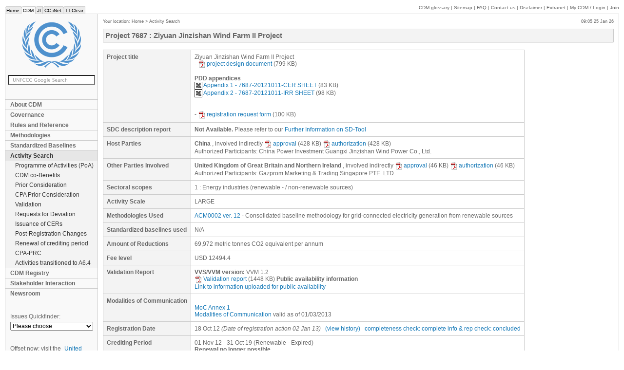

--- FILE ---
content_type: text/html; charset=iso-8859-1
request_url: https://cdm.unfccc.int/Projects/DB/DNV-CUK1349953585.7/view
body_size: 5259
content:

<!DOCTYPE HTML PUBLIC "-//W3C//DTD HTML 4.01 Transitional//EN" "http://www.w3.org/TR/html4/loose.dtd">
<head>
    <meta http-equiv="Content-Type" content="text/html; charset=iso-8859-1">
    <title>CDM: Ziyuan Jinzishan Wind Farm II Project</title>
    <meta name="keywords" content="CDM,UNFCCC,JI,ET,EB,Panels,Projects,Methodology,DNA,DOE,Experts">
    <meta name="author" content="United Nations Framework Convention on Climate Change">
    <meta name="publisher" content="United Nations Framework Convention on Climate Change">
    <meta http-equiv="Pragma" content="no-cache">
    <meta name="distribution" content="global">
    <meta http-equiv="X-UA-Compatible" content="IE=edge;" />
    <link rel="stylesheet" href="/style/style.css" type="text/css" media="screen">
    <link rel="stylesheet" href="/style/print.css" type="text/css" media="print">
    <script type="text/javascript" src="/CommonScripts/jquery-1.4.2.min.js"></script>
    
    <script type="text/javascript" src="/CommonScripts/unfccc.js"></script>
    <script type="text/javascript" src="https://www.google.com/jsapi"></script>
    <script type="text/javascript">
      google.load('search', '1');
      google.setOnLoadCallback(function() {
        google.search.CustomSearchControl.attachAutoCompletion('009772925632828311246:gjvsnghto1u', document.getElementById('q'), 'google_searchbox');
      });
    </script>
    <!--[if lte IE 7]><script type="text/javascript" src="/CommonScripts/ie7.js"></script><![endif]-->
</head>
<body> 




	<ul id="macronav">
		<li><a href="https://unfccc.int/" title="UNFCCC home page">Home</a></li>
		<li class="this"><a href="/" title="Clean Development Mechanism">CDM</a></li>
		<li><a href="http://ji.unfccc.int" title="Joint Implementation">JI</a></li>
		<li><a href="http://unfccc.int/cc_inet/items/3514.php" title="Climate Change Information Network">CC:iNet</a></li>
		<li><a href="http://unfccc.int/ttclear/" title="Technology Transfer Clearing House">TT:Clear</a></li>
	</ul>
	<div id="supportnav">
		
		<a href="/Reference/Guidclarif/glos_CDM.pdf" target="_blank">CDM glossary</a> |
		<a href="/sitemap/index.html">Sitemap</a> | 
		<a href="/faq/index.html">FAQ</a> |
		<a href="/contact/contact.html">Contact us</a> | 
		<a href="http://unfccc.int/home/items/2783.php">Disclaimer</a> | 
		<a href="/extranet/index.html">Extranet</a> |
		<a href="/myaccount.html"><span class="nocaps">My</span> CDM
			/ Login
		</a> |
		<a href="/NewUser.html">Join</a>
		
	</div>
	
	<div id="container">
		<div id="banner" role="banner">
			<p><a href="/" title="Back to home"><img src="/style/logo.png" alt="UNFCCC" id="logo"></a></p>
			<form method="get" action="/search" id="google_searchbox" role="search">
				<p>
					<input name="q" id="q" type="text" class="searchBox">
				</p>
			</form>
			
			
			<div class="nav" id="mainnav" role="navigation">
				
					
						       
					 
				
				
					
						<span class="areamenu_a">
							<a href="/about/index.html" title="About CDM">About CDM</a>
						</span>       
					 
				
				
					
						<span class="areamenu_a">
							<a href="/EB/governance.html" title="Governance">Governance</a>
						</span>       
					 
				
				
					
						<span class="areamenu_a">
							<a href="/Reference/index.html"
          title="Rules and Reference">Rules and Reference</a>
						</span>       
					 
				
				
					
						<span class="areamenu_a">
							<a href="/methodologies/index.html"
          title="Methodologies">Methodologies</a>
						</span>       
					 
				
				
					
						<span class="areamenu_a">
							<a href="/methodologies/standard_base/index.html"
          title="Standardized Baselines">Standardized Baselines</a>
						</span>       
					 
				
				
					
						<span class="areamenu_a_c">
							<a href="/Projects/projsearch.html"
          title="Activity Search">Activity Search</a>
						</span>       
					 
				
				
					
						<span class="areamenu_b">
							<a href="/ProgrammeOfActivities/index.html"
          title="Programme of Activities (PoA)">Programme of Activities (PoA)</a>
						</span>       
					 
				
				
					
						<span class="areamenu_b">
							<a href="/SDTools/index.html" title="CDM co-Benefits">CDM co-Benefits</a>
						</span>       
					 
				
				
					
						<span class="areamenu_b">
							<a href="/Projects/PriorCDM"
          title="Prior Consideration">Prior Consideration</a>
						</span>       
					 
				
				
					
						<span class="areamenu_b">
							<a href="/ProgrammeOfActivities/PriorCPA"
          title="CPA Prior Consideration">CPA Prior Consideration</a>
						</span>       
					 
				
				
					
						<span class="areamenu_b">
							<a href="/Projects/Validation" title="Validation">Validation</a>
						</span>       
					 
				
				
					
						<span class="areamenu_b">
							<a href="/Projects/deviations"
          title="Requests for Deviation">Requests for Deviation</a>
						</span>       
					 
				
				
					
						<span class="areamenu_b">
							<a href="/Issuance/index.html"
          title="Issuance of CERs">Issuance of CERs</a>
						</span>       
					 
				
				
					
						<span class="areamenu_b">
							<a href="/PRCContainer/published"
          title="Post-Registration Changes">Post-Registration Changes</a>
						</span>       
					 
				
				
					
						<span class="areamenu_b">
							<a href="/Renewal/renewal_cases.html"
          title="Renewal of crediting period">Renewal of crediting period</a>
						</span>       
					 
				
				
					
						<span class="areamenu_b">
							<a href="/CPAPostRegChanges/published"
          title="CPA-PRC">CPA-PRC</a>
						</span>       
					 
				
				
					
						<span class="areamenu_b">
							<a href="/ProgrammeOfActivities/deregistered.html"
          title="Activities transitioned to A6.4">Activities transitioned to A6.4</a>
						</span>       
					 
				
				
					
						<span class="areamenu_a">
							<a href="/Registry/index.html" title="CDM Registry">CDM Registry</a>
						</span>       
					 
				
				
					
						<span class="areamenu_a">
							<a href="/stakeholder/index.html"
          title="Stakeholder Interaction">Stakeholder Interaction</a>
						</span>       
					 
				
				
					
						<span class="areamenu_a">
							<a href="/newsroom/index.html" title="Newsroom">Newsroom</a>
						</span>       
					 
				

        <!-- ------------ old-style menu ------------ -->
        
        <!-- ------------ old-style menu ------------ -->
			</div>
			<div id="quickfinder">
				<label for="qf">Issues Quickfinder:</label>
				<select id="qf" class="nav" onchange="if(this.value!=''){location.href=this.value;}">
					<option value="">Please choose</option>
					<option value="" style="font-weight: bold;">Meetings:</option>
					<option value="/EB/index.html"> &nbsp; &nbsp; &nbsp; Executive Board meetings</option>					
					<option value="/goto/ARmeetings"> &nbsp; &nbsp; &nbsp; A/R WG meetings</option>
					<option value="/goto/MPmeetings"> &nbsp; &nbsp; &nbsp; Meth Panel meetings</option>
					<option value="/Panels/accreditation/index.html"> &nbsp; &nbsp; &nbsp; Accreditation panel meetings</option>
					<option value="/goto/SSCWGmeetings"> &nbsp; &nbsp; &nbsp; Small Scale WG meetings</option>

					<option value="" style="font-weight: bold;">Search Tools:</option>
					<option value="/Reference/catalogue/search"> &nbsp; &nbsp; &nbsp; Catalogue of Decisions</option>
          <option value="/Projects/projsearch.html"> &nbsp; &nbsp; &nbsp; CDM project search</option>
          <option value="/Projects/PriorCDM/notifications/index_html"> &nbsp; &nbsp; &nbsp; Prior consideration search</option>
          <option value="/Projects/Validation/index.html"> &nbsp; &nbsp; &nbsp; Validation search</option>
          <option value="/Projects/MapApp/index.html"> &nbsp; &nbsp; &nbsp; CDM interactive map</option>					

					<option value="" style="font-weight: bold;">Other Resources:</option>
					<option value="/goto/Forms"> &nbsp; &nbsp; &nbsp; Forms</option> 
          <option value="/CDMNews/index.html"> &nbsp; &nbsp; &nbsp; CDM newsletter archives</option>
          <option value="/faq/index.html"> &nbsp; &nbsp; &nbsp; FAQs</option>					
				</select>
			</div>
      
      <div id="socialmedia">
<h3>Offset now: visit the <a href="https://offset.climateneutralnow.org"> United Nations Carbon Offset Platform</a></h3>
       <h3>Connect with us:</h3>
<div style="filter: invert(98%) sepia(0%) saturate(1%) hue-rotate(210deg) brightness(89%) contrast(98%);">
  <a href="https://twitter.com/unfccc">
  <img src="https://unfccc.int/themes/custom/unfccc/images/social-icon/twitter-icon.svg" alt="twitter">
  </a>

<a href="https://www.facebook.com/UNclimatechange">
<img src="https://unfccc.int/themes/custom/unfccc/images/social-icon/facebook-icon.svg" alt="facebook">
</a>
<a href="https://www.linkedin.com/company/unfccc">
<img src="https://unfccc.int/themes/custom/unfccc/images/social-icon/linkedin-icon.svg" alt="linkedin">
</a>
<a href="https://www.instagram.com/unclimatechange">
<img src="https://unfccc.int/themes/custom/unfccc/images/social-icon/instagram-icon.svg" alt="instagram">
</a>
<a href="https://www.flickr.com/photos/unfccc/">
<img src="https://unfccc.int/themes/custom/unfccc/images/social-icon/boomerang-icon.svg" alt="boomerang">
</a>
<a href="https://www.youtube.com/user/TheCDMvideos">
<img src="https://unfccc.int/themes/custom/unfccc/images/social-icon/youtube-icon.svg" alt="youtube">
</a>
</div>
        <a href="https://soundcloud.com/cdm-radio-club" target="_blank" border="0">
          <img src="/CommonImages/mmedia/soundcloud-icon.png" border="0" alt="UNFCCC radio" title="CDM Radio Club" /></a> 

      </div>     
		</div>

		<div id="content">  
                  
  
			 
			
			<div id="micronav">
				Your location:
				
					
						<a href="/index.html" title="Home">Home</a>
						 &gt; 
					
				
				
					
				
				
					
				
				
					
				
				
					
				
				
					
				
				
					
						<a href="/Projects/projsearch.html"
         title="Activity Search">Activity Search</a>
						
					
				
				
					
				
				
					
				
				
					
				
				
					
				
				
					
				
				
					
				
				
					
				
				
					
				
				
					
				
				
					
				
				
					
				
				
					
				
				
					
				
				
					
				 
			</div>
			
			<div id="localtime">
				
				&emsp;
				09:05 25 Jan 26
			</div>

			<div id="cols" class="">
				<div id="main" role="main">
					<div class="mH header">
						<div>      Project
      7687      :
      Ziyuan Jinzishan Wind Farm II Project
    </div>
					</div>
						
					
						

						<!-- Modified CDM Extranet titles -->
						
						<!-- ---------------------------- -->

						
							<div>
      
                         
      
      
      
      
             
            <table class="formTable">
              <tr>
                <th>                  
                  Project title
                </th>
                <td>
                  <span>Ziyuan Jinzishan Wind Farm II Project</span>
                  <br>
                  -
                  <a target="_blank" href="https://cdm.unfccc.int/UserManagement/FileStorage/TA1RDXZLVYW54IBCES80JOPGFQHK9M"><img src="/CommonImages/pdf.gif" border="0" style="margin-right: 2px; vertical-align: middle" />project design document</a> (799&nbsp;KB)
                  
                  
                  
                    
                      <br>
                      <br>
                      <strong>PDD appendices</strong>
                      <br>
                      
                        
                          <!-- Public version -->
                          
                            <a target="_blank" href="https://cdm.unfccc.int/UserManagement/FileStorage/93XMRPHAUNE8D206OZKSYIBL5JWGFC"><img src="/CommonImages/excel.gif" border="0" style="margin-right: 2px; vertical-align: middle" />Appendix 1 - 7687-20121011-CER SHEET</a> (83&nbsp;KB)
                            <br>
                          
                          <!-- Confidential version -->
                          
                        
                      
                      
                        
                          <!-- Public version -->
                          
                            <a target="_blank" href="https://cdm.unfccc.int/UserManagement/FileStorage/K36J4OWP0CLENY9GVMAFUZ57XTQ82R"><img src="/CommonImages/excel.gif" border="0" style="margin-right: 2px; vertical-align: middle" />Appendix 2 - 7687-20121011-IRR SHEET</a> (98&nbsp;KB)
                            <br>
                          
                          <!-- Confidential version -->
                          
                        
                      
                    
                  
                  


                  <br>
                  <br>
                  <!-- MPlanRevProcess comment:for 1st release into production: going to display the LATEST approved case -->    

                  -
                  <a target="_blank" href="https://cdm.unfccc.int/UserManagement/FileStorage/UW915MVR7PTO2XA0BKFE3LY48QGCIJ"><img src="/CommonImages/pdf.gif" border="0" style="margin-right: 2px; vertical-align: middle" />registration request form</a> (100&nbsp;KB)
                            
                </td>
              </tr>
              <tr>
                  <th>
                        SDC description report
                  </th>
                  <td>
                      
                          
                          
                              <strong>Not Available. </strong>
                                
                              <span>
                                  Please refer to our <a href="/Reference/tools/index.html" target="_blank">Further Information on SD-Tool</a>
                              </span>
                          

                      
                  </td>
              </tr>
              <tr>
                <th>
                  Host Parties
                </th>
                <td>
                  <span>
                    <strong>China</strong>
                    
                      , involved <span>indirectly</span>
                    
                                         

                    <a target="_blank" href="https://cdm.unfccc.int/UserManagement/FileStorage/0E96IMDOG2HB1JN5AQKW4YTZX7UVCR"><img src="/CommonImages/pdf.gif" border="0" style="margin-right: 2px; vertical-align: middle" />approval</a> (428&nbsp;KB)
                    <a target="_blank" href="https://cdm.unfccc.int/UserManagement/FileStorage/0E96IMDOG2HB1JN5AQKW4YTZX7UVCR"><img src="/CommonImages/pdf.gif" border="0" style="margin-right: 2px; vertical-align: middle" />authorization</a> (428&nbsp;KB)
                    <!-- HP-directly-involved1 -->
                    <br>       
                    Authorized Participants:
                    
                    
                      
                        China Power Investment Guangxi Jinzishan Wind Power Co., Ltd.
                        
                      
                    
                                      
                  </span>
                </td>
              </tr>
              <tr>
                <th>                  
                  Other Parties Involved
                </th>
                <td>
                  <span>
                    <strong>United Kingdom of Great Britain and Northern Ireland</strong>
                    
                      , involved <span>indirectly</span>
                    
                                         
                    <a target="_blank" href="https://cdm.unfccc.int/UserManagement/FileStorage/JPX48ZNQIGSO61FYACDEBWURL52MTV"><img src="/CommonImages/pdf.gif" border="0" style="margin-right: 2px; vertical-align: middle" />approval</a> (46&nbsp;KB)
                    <a target="_blank" href="https://cdm.unfccc.int/UserManagement/FileStorage/JPX48ZNQIGSO61FYACDEBWURL52MTV"><img src="/CommonImages/pdf.gif" border="0" style="margin-right: 2px; vertical-align: middle" />authorization</a> (46&nbsp;KB)                 
                    <br>                    
                    Authorized Participants:
                    
                    
                       
                          Gazprom Marketing & Trading Singapore PTE. LTD.
                          
                        
                    
                    
                  </span>
                  
                </td>
              </tr>
              
              
              <!-- Project Participant Contact -->
              
              
              <!-- ---------------------------- -->
              <tr>
                <th>                  Sectoral scopes
                </th>
                <td>
                  
                    1 : Energy industries (renewable - / non-renewable sources)
                    
                  
                </td>
              </tr>
              
              <tr>
                <th>                  Activity Scale
                </th>
                <td>
                  LARGE
                  
                </td>
              </tr>
              <tr>
                <th>                  Methodologies Used
                </th>
                <td on-error="string:">
                  <span>
                    <a href="/methodologies/view?ref=ACM0002"
                       title="Consolidated baseline methodology for grid-connected electricity generation from renewable sources">ACM0002 ver. 12</a>                    -
                    Consolidated baseline methodology for grid-connected electricity generation from renewable sources
                    <br>
                  </span>
                </td>
              </tr>
              
              <tr>
                <th> Standardized baselines used
                </th>
                <td>
                  
                  
                    N/A
                  
                </td>
              </tr>

              <tr>
                <th>                  Amount of Reductions
                </th>
                <td>
                  69,972 metric tonnes CO2 equivalent per annum
                  
                </td>
              </tr>

              <tr>
                <th>                  Fee level
                </th>
                <td>                  USD
                  <span>12494.4</span>
                  <span style="font-weight: bold"></span>
                  
                  
                  
                                      
                </td>
              </tr>

              <tr>
                <th> 
                  Validation Report
                </th>
                <td>
                  
                    <b> VVS/VVM version: </b>
                    <span>VVM 1.2</span>
                    <br>
                  
                  
                    <a target="_blank" href="https://cdm.unfccc.int/UserManagement/FileStorage/Q972FJR3ZDKMO4I5HYVXELA0U8NW6G"><img src="/CommonImages/pdf.gif" border="0" style="margin-right: 2px; vertical-align: middle" />Validation report</a> (1448&nbsp;KB)
                    <strong>Public availability information</strong>
                    <br>
                    
                      <a href="https://cdm.unfccc.int/Projects/Validation/DB/5RDHAKHS33ODMC5DL5087EJAX4MI9A/view.html">Link to information uploaded for public availability</a>
                    
                  

                  

                  
                </td>
              </tr>
              <tr>
                <th> 
                  Modalities of Communication
                </th>
                <td>
                  <br/><a href="/ModalitiesOfCommunication/forms/RLSXBZ705WUX4OJ0QJEG9EG17ZRD2HSY/pdf">MoC Annex 1</a> 
                  <br/><a href="/ModalitiesOfCommunication/forms/W7WVOBRSXNSIR4BPHLKTTB6K8L8JBKBM/pdf">Modalities of Communication</a>  valid as of 01/03/2013
                  <!-- A statement signed by all project participants stipulating the modalities of communicating with the Executive Board
                       and the secretariat in particular with regard to instructions regarding allocations of CERs at issuance -->
                  
                  
                  <!-- A statement signed by all project participants stimulating the modalities of communicating with the Executive Board
                       and the secretariat in particular with regard to instructions regarding allocations of CERs at issuance - CONFIDENTIAL -->
                  
                  
                </td>
              </tr>
              


              <tr>
                <th>
                  Registration Date
                </th>
                <td>
                  
                  <span>18 Oct 12</span>
                  <span>
                    <span>
                        <i><span>(Date of registration action 02 Jan 13)</span></i>
                    </span>
                  </span>
                  
                  
                  
                  
                  
                    &nbsp;
                    <a href="https://cdm.unfccc.int/Projects/DB/DNV-CUK1349953585.7/history"
                       target="_blank">(view history)</a>
                  
                  
                  &nbsp;
                  <a href="https://cdm.unfccc.int/Projects/DB/DNV-CUK1349953585.7/gotoCompletenessCheckForm">completeness check: complete</a>
                  <a href="https://cdm.unfccc.int/Projects/DB/DNV-CUK1349953585.7/gotoInfoRepCheckForm">info &amp; rep check: concluded</a>
                  
                </td>
              </tr>
              <tr>
                <th>
                  Crediting Period
                </th>
                <td>
                  01 Nov 12 - 31 Oct 19
                  (Renewable - Expired)
                   

                  

                  <div style="font-weight: bold;">Renewal no longer possible</div>
                  
                  
                </td>
              </tr>

              
              <tr>
                <th>                          Requests for Issuance
                  <br>                          and related documentation
                </th>
                <td>
                        <br>
                  <!-- displays list of Issuance Processes -->
                  
				</td>
              </tr>

              <!-- GEO Coordinates -->
              
              
              <!-- Corrections -->
            
            </table>

            

          <!-- pagecontent  end-->
    </div>
						
					
					
				</div>
				
			</div>
		</div>
	</div>
	
   	
	

</body>
